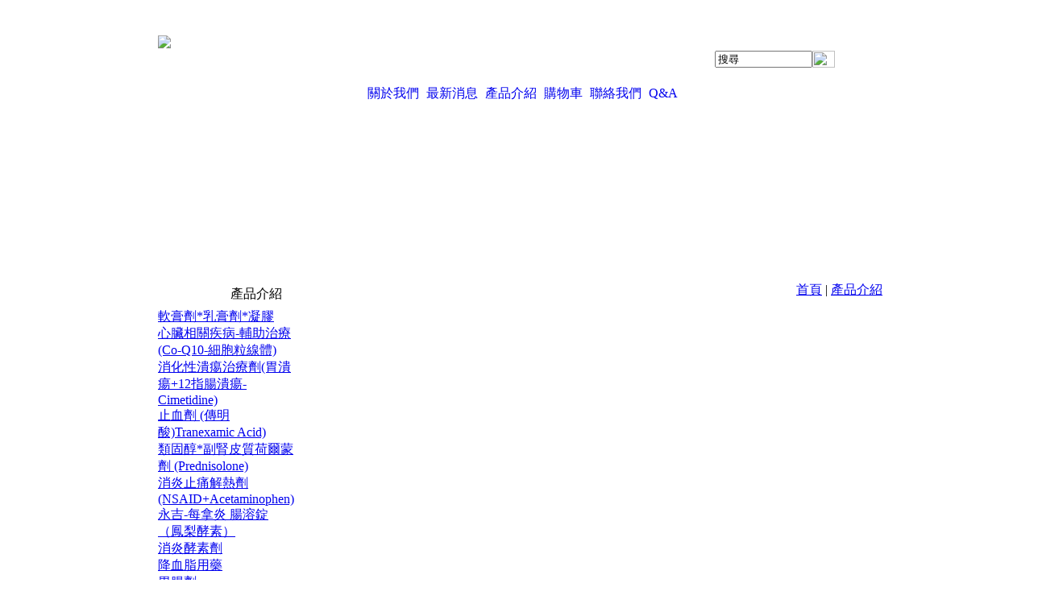

--- FILE ---
content_type: text/html;charset=UTF-8
request_url: http://www.yungchidrug.com.tw/product.php?tb=0&lang=tw&id=23
body_size: 23379
content:
<!DOCTYPE html PUBLIC "-//W3C//DTD XHTML 1.0 Transitional//EN" "http://www.w3.org/TR/xhtml1/DTD/xhtml1-transitional.dtd">
<html xmlns="http://www.w3.org/1999/xhtml">
<head>
<meta http-equiv="Content-Type" content="text/html; charset=utf-8" />
<title>產品介紹 | 永吉製藥股份有限公司</title>
<meta name="keywords" content="永吉,永吉製藥,抑制炎凝膠,明松乳膏,Co-Q10,營養品,藥品,口服,軟膏,藥用,PICS,普拿疼,乙醯胺酚,Cimetidine,永吉,永吉製藥,抑制炎凝膠,明松乳膏,Co-Q10,營養品,藥品,口服,軟膏,藥用,PICS,普拿疼,乙醯胺酚,Cimetidine">
<meta name="description" content="永吉,永吉製藥,抑制炎凝膠,明松乳膏,Co-Q10,營養品,藥品,口服,軟膏,藥用,PICS,普拿疼,乙醯胺酚,Cimetidine 永吉,永吉製藥,抑制炎凝膠,明松乳膏,Co-Q10,營養品,藥品,口服,軟膏,藥用,PICS,普拿疼,乙醯胺酚,Cimetidine">
<meta name="author" content="" />
<meta name="copyright" content="" />
<script>
var tlang = "tw";
</script>
<script type="text/javascript" src="//code.jquery.com/jquery-1.7.min.js"></script>
<script src="//code.jquery.com/ui/1.11.4/jquery-ui.min.js"></script>
<script type="text/javascript" src="http://60.249.71.46/~webtech/web/js/image.js"></script>
<script type="text/javascript" src="http://60.249.71.46/~webtech/web/js/jquery.carouFredSel-6.1.0-packed.js"></script>
<style>

#btn_rejectepaper{
  cursor:pointer;font-size:12px;line-height:20px;padding:0px 3px;font-family:Arial, Helvetica, sans-serif;
  display: inline-block;
}
#btn_rejectepaper:hover{
  
}

#page_menu_bg{
  height:44px;
  background: transparent url(http://60.249.71.46/~webtech/web/pageModel/2098BY/images/inner_menu01.jpg) 0 0 scroll repeat-x;
}
.line07{
  background:#ffffff;
}
.page_menu_split{
  width:1px;
  font-size:1px;
  background: transparent url(http://60.249.71.46/~webtech/web/pageModel/2098BY/images/index_menu03.jpg) 0 0 scroll repeat-y;
}
#page_title{
  width:171px; height:44px;
  background: transparent url(http://60.249.71.46/~webtech/web/pageModel/2098BY/images/titlebg.jpg?v=1) bottom left scroll no-repeat;
}
</style>
<style>
.nav_page_menu ul,.nav_page_menu li{
  position: relative; 
  list-style: none;
  margin:0px;
  padding:0px;
}

.nav_page_menu ul li:hover > ul {
  display: block;
}
/* 二級選單顯示於一級選單的正下方 */
.nav_page_menu ul ul {
  position: absolute;
  top: 100%;
  left:-19px;
  list-style: none;
  display: none;
  z-index:1999999;
}
.nav_page_menu ul ul li{
  border-bottom:#c3c3c3 1px solid;
}
.nav_page_menu ul ul A:link,.nav_page_menu ul ul A:visited{
  color: #6d6d6d;
  text-decoration: none;
  display: block;
  height: 29px;
  line-height: 29px;
  width: 128px;  
  background-color: #efefef;
  background-image: none;
  padding:0px;
  text-align:center;
  overflow:hidden;
}
.nav_page_menu ul ul A:hover,.nav_page_menu ul ul A:active{
  color: #000000;
  text-decoration: none;
  width: 128px;
  display: block;
  height: 29px;
  line-height: 29px;
  background-color: #c3c3c3;
  background-image: none;
  padding:0px;
  text-align:center;
  overflow:hidden;
}

.nav_page_menu ul ul li:last-child{
  border-bottom:#c3c3c3 0px solid;
}
/* 三級選單則顯示於二級選單的右方 */
.nav_page_menu ul ul ul {
  position: absolute;
  left: 100%;
  top: 0;
  *margin-left:0px;
  *margin-top:0px;  
}
</style>
<style>
.nav_left_page_menu{
  position: relative; 
  list-style: none;
  margin:0px;
  padding:0px;
}

.nav_left_page_menu ul,.nav_left_page_menu li{
  position: relative; 
  list-style: none;
  margin:0px;
  padding:0px;
}

.nav_left_page_menu ul li:hover > ul {
  display: block;
}
/* 二級選單顯示於一級選單的正下方 */
.nav_left_page_menu ul ul {
  position: absolute;
  left: 100%;
  top:0px;
  list-style: none;
  display: none;
  z-index:1999999;
}
.nav_left_page_menu ul ul li{
  border-bottom:#c3c3c3 1px solid;
}
.nav_left_page_menu ul ul A:link,.nav_left_page_menu ul ul A:visited{
  color: #6d6d6d;
  text-decoration: none;
  display: block;
  height: 32px;
  line-height: 32px;
  width: 150px;  
  background-color: #efefef;
  background-image: none;
  padding:0px;
  text-align:left;
  text-indent: 5px;
  overflow:hidden;
}
.nav_left_page_menu ul ul A:hover,.nav_left_page_menu ul ul A:active{
  color: #000000;
  text-decoration: none;
  width: 150px;
  display: block;
  height: 32px;
  line-height: 32px;
  background-color: #c3c3c3;
  background-image: none;
  padding:0px;
  text-align:left;
  overflow:hidden;
  text-indent: 5px;
}

.nav_left_page_menu ul ul li:last-child{
  border-bottom:#c3c3c3 0px solid;
}
/* 三級選單則顯示於二級選單的右方 */
.nav_left_page_menu ul ul ul {
  position: absolute;
  left: 100%;
  top: 0;
  *margin-left:0px;
  *margin-top:0px;  
}

.t4 A:link, .t4 A:visited {
    text-decoration: none;
    display: block;
    line-height: 14px;
    padding: 6px 4px;
}
.t4 A:hover,.t4 A:active{
  text-decoration: none;  
  display: block;
  line-height: 14px;
  padding:6px 4px;
}
</style>

<link href="http://60.249.71.46/~webtech/web/pageModel/2098BY/style.css?v=20260128" rel="stylesheet" type="text/css" />
<link rel="stylesheet" href="http://60.249.71.46/~webtech/web/js/fancybox/jquery.fancybox-1.3.4.css" type="text/css" media="screen" />
<script src="http://60.249.71.46/~webtech/web/js/fancybox/jquery.fancybox-1.3.4.pack.js" type="text/javascript"></script>
<script type="text/javascript">
<!--
function MM_swapImgRestore() { //v3.0
  var i,x,a=document.MM_sr; for(i=0;a&&i<a.length&&(x=a[i])&&x.oSrc;i++) x.src=x.oSrc;
}
function MM_preloadImages() { //v3.0
  var d=document; if(d.images){ if(!d.MM_p) d.MM_p=new Array();
    var i,j=d.MM_p.length,a=MM_preloadImages.arguments; for(i=0; i<a.length; i++)
    if (a[i].indexOf("#")!=0){ d.MM_p[j]=new Image; d.MM_p[j++].src=a[i];}}
}

function MM_findObj(n, d) { //v4.01
  var p,i,x;  if(!d) d=document; if((p=n.indexOf("?"))>0&&parent.frames.length) {
    d=parent.frames[n.substring(p+1)].document; n=n.substring(0,p);}
  if(!(x=d[n])&&d.all) x=d.all[n]; for (i=0;!x&&i<d.forms.length;i++) x=d.forms[i][n];
  for(i=0;!x&&d.layers&&i<d.layers.length;i++) x=MM_findObj(n,d.layers[i].document);
  if(!x && d.getElementById) x=d.getElementById(n); return x;
}

function MM_swapImage() { //v3.0
  var i,j=0,x,a=MM_swapImage.arguments; document.MM_sr=new Array; for(i=0;i<(a.length-2);i+=3)
   if ((x=MM_findObj(a[i]))!=null){document.MM_sr[j++]=x; if(!x.oSrc) x.oSrc=x.src; x.src=a[i+2];}
}
//-->
</script>
<script type="text/javascript">
  $(document).ready(function(){
    $('#selLange').change(function(){
      location.href='index.php?lang='+$(this).val();
    });
    $("#searchkey").focus(function(){
      $(this).val("");
    }).blur(function(){
      var val = $(this).val();
      if (val==""){
        $(this).val("搜尋");
      }
    });
    $("#searchkey").keydown(function(event){
      if (event.keyCode==13){
        var val = $("#searchkey").val();
        if (val !="" && val !="搜尋"){
          location.href="product.php?lang=tw&searchkey="+encodeURI(val);
        }
      }
    });
    $("#btn_search").click(function(){
      var val = $("#searchkey").val();
      if (val !="" && val !="搜尋"){
        location.href="product.php?lang=tw&searchkey="+encodeURI(val);
      }else{
			  $("#searchkey").focus();
			  return false;
      }
    });
    $("#ordermail").focus(function(){
      $(this).val("");
    }).blur(function(){
      var val = $(this).val();
      if (val==""){
        $(this).val("訂閱電子報");
      }
    });
		$('#btn_orderepaper').click(function() {
			var ordermail = $("#ordermail").val();
			if (ordermail=="" || ordermail=="訂閱電子報"){
			  alert("請輸入您的電子郵件!!");
			  $("#ordermail").focus();
			  return false;
		  }
      var pattern = /^([a-zA-Z0-9_-])+@([a-zA-Z0-9_-])+(\.[a-zA-Z0-9_-])+/;
      if (!pattern.test(ordermail)){
        alert("您的電子郵件格式輸入錯誤!!");
        $("#ordermail").focus();
        $("#ordermail").select();
        return false;
      }
      $('.btn_group').hide();
      $.post(
        "include/epaper_process.php",
        {email: ordermail, acttype: 'order','lang':'tw'},
        function(data){
          alert(data.message);
        },
        "json"
      );
      $('.btn_group').show();
		});

		$('#btn_rejectepaper').click(function() {
			var ordermail = $("#ordermail").val();
			if (ordermail=="" || ordermail=="訂閱電子報"){
			  alert("請輸入您的電子郵件!!");
			  $("#ordermail").focus();
			  return false;
		  }
      var pattern = /^([a-zA-Z0-9_-])+@([a-zA-Z0-9_-])+(\.[a-zA-Z0-9_-])+/;
      if (!pattern.test(ordermail)){
        alert("您的電子郵件格式輸入錯誤!!");
        $("#ordermail").focus();
        $("#ordermail").select();
        return false;
      }
      $('.btn_group').hide();
      $.post(
        "include/epaper_process.php",
        {email: ordermail, acttype: 'reject','lang':'tw'},
        function(data){
          alert(data.message);
        },
        "json"
      );
      $('.btn_group').show();
		});

      });
</script>
<meta name="copyright" content="永吉製藥"/>
<meta name="author" content="製藥" />
<meta name="robots" content="all"/>
<meta name="distribution" content="Taiwan"/> <meta name="rating" content="general"/>
<meta name="msvalidate.01" content="155E3E5F1E940DCF746CC184826D562C" />
<link rel="shortcut icon" href="http://60.249.71.46/~webtech/web/201200265/archive/editor/about/logo.png">
</head>
<body>
  <script type="text/javascript">
      $(document).ready(function(){
        MM_preloadImages('http://60.249.71.46/~webtech/web/pageModel/2098BY/images/index_go04.jpg','http://60.249.71.46/~webtech/web/pageModel/2098BY/images/index_go02.jpg');
      });
  </script>
  <div style="position:absolute;width:100%;z-index:1;">
  	<div id="APDiv1" style="position:absolute;width:100%;z-index:99;"></div>
<div id="innerheader">
  <div style="width:1002px; margin: 0 auto;" class="innerheader_div">
    <table width="904" border="0" cellspacing="0" cellpadding="0" style="margin:0 auto;">
      <tr>
        <td><div>
          <table width="100%" border="0" cellspacing="0" cellpadding="0">
            <tr>
              <td height="88" align="left"><a href="index.php?lang=tw"><img    data-ow="350" data-oh="88" src="http://60.249.71.46/~webtech/web/201200265/archive/weblogo/logo.png"   border='0'/></a></td>
              <td align="right" valign="bottom">
                            
              <div style="margin-bottom:10px;">
                <table border="0" cellspacing="0" cellpadding="0">
                  <tr>                                        <td><table border="0" cellspacing="0" cellpadding="0">
                      <tr>
                        <td><input name="searchkey" type="text" class="table02" id="searchkey" value="搜尋" size="13"  maxlength="50"/></td>
                        <td><span id="btn_search" style="cursor:pointer;" onMouseOut="MM_swapImgRestore()" onMouseOver="MM_swapImage('Image1','','http://60.249.71.46/~webtech/web/pageModel/2098BY/images/index_go05.jpg',1)"><img src="http://60.249.71.46/~webtech/web/pageModel/2098BY/images/index_go04.jpg" name="Image1" width="28" height="21" border="0" align="absmiddle" id="Image1" /></span></td>
                      </tr>
                    </table></td>
                  	                                        <td valign="middle" style="padding-top:5px;">&nbsp;<a href="javascript: void(window.open( 'http://www.facebook.com/share.php?u='.concat(encodeURIComponent(location.href)) ));"><img src="http://60.249.71.46/~webtech/web/pageModel/2098BY/images/fb.gif" width="16" height="16" border="0" /></a></td><td valign="middle" style="padding-top:5px;">&nbsp;<a href="javascript: void(window.open('http://twitter.com/home/?status=' .concat(encodeURIComponent(document.title)) .concat(' ') .concat(encodeURIComponent(location.href))));"><img src="http://60.249.71.46/~webtech/web/pageModel/2098BY/images/tw.gif" width="16" height="16" border="0" /></a></td><td valign="middle" style="padding-top:5px;">&nbsp;<a href="javascript: void(window.open('http://www.plurk.com/?qualifier=shares&amp;status=' .concat(encodeURIComponent(location.href)) .concat(' ') .concat('(') .concat(encodeURIComponent(document.title)) .concat(')')));"><img src="http://60.249.71.46/~webtech/web/pageModel/2098BY/images/pl.gif" width="16" height="16" border="0" /></a></td><td valign="middle">&nbsp;</td>
                  </tr>
                </table>
              </div></td>
            </tr>
          </table>
        </div></td>
      </tr>
      <tr>
        <td class="line07_toptd"><table width="904" border="0" cellpadding="0" cellspacing="0" class="line07" >
          <tr>
            <td class="line07_td"><table border="0" align="center" cellpadding="0" cellspacing="0" class="nav_page_menu" style="height:41px;">
              <tr>
                <td align="center" class="t4" valign="middle" style="height: 100%;"><table style="width:100%;height:100%;" border="0" align="center" cellpadding="0" cellspacing="0" class="t4_tb"><tr><td align="center" valign="middle"><a  href="about.php?lang=tw">關於我們</a></td></tr></table></td> <td align="center" valign="bottom" class="page_menu_split"></td><td align="center" class="t4" valign="middle" style="height: 100%;"><table style="width:100%;height:100%;" border="0" align="center" cellpadding="0" cellspacing="0" class="t4_tb"><tr><td align="center" valign="middle"><a  href="news.php?lang=tw">最新消息</a></td></tr></table></td> <td align="center" valign="bottom" class="page_menu_split"></td><td align="center" class="t4" valign="middle" style="height: 100%;"><table style="width:100%;height:100%;" border="0" align="center" cellpadding="0" cellspacing="0" class="t4_tb"><tr><td align="center" valign="middle"><a  href="product.php?lang=tw&tb=0">產品介紹</a></td></tr></table></td> <td align="center" valign="bottom" class="page_menu_split"></td><td align="center" class="t4" valign="middle" style="height: 100%;"><table style="width:100%;height:100%;" border="0" align="center" cellpadding="0" cellspacing="0" class="t4_tb"><tr><td align="center" valign="middle"><a  href="shoppingcar.php?lang=tw">購物車</a></td></tr></table></td> <td align="center" valign="bottom" class="page_menu_split"></td><td align="center" class="t4" valign="middle" style="height: 100%;"><table style="width:100%;height:100%;" border="0" align="center" cellpadding="0" cellspacing="0" class="t4_tb"><tr><td align="center" valign="middle"><a  href="contact_us.php?lang=tw">聯絡我們</a></td></tr></table></td> <td align="center" valign="bottom" class="page_menu_split"></td><td align="center" class="t4" valign="middle" style="height: 100%;"><table style="width:100%;height:100%;" border="0" align="center" cellpadding="0" cellspacing="0" class="t4_tb"><tr><td align="center" valign="middle"><a  href="edcontent.php?lang=tw&tb=1">Q&A</a></td></tr></table></td>                 </tr>
              <script>
                $(document).ready(function(){
                  $(".t4").click(function(){
                    $link = $(this).find('a:first');
                    $link[0].click();
                  });
                });
              </script>
            </table></td>
          </tr>
        </table></td>
      </tr>
      <tr>
        <td align="center">
      <div style="width:904px;height:202px;overflow:hidden;position: relative;"></div>        </td>
      </tr>
      <tr>
        <td id="page_menu_bg"><table width="904" border="0" cellspacing="0" cellpadding="0">
          <tr>
            <td width="171" align="right" valign="middle" id="page_title" class="t8"><div style="margin-right:17px;margin-top:10px;">產品介紹</div></td>
            <td width="11">&nbsp;</td>
            <td align="left" class="t6"></td>
            <td align="right" class="t7" style="padding-right:5px;"><span class="t7"><a href="index.php?lang=tw">首頁</a></span> | <span class="t7"><a href="product.php?tb=0&lang=tw">產品介紹</a></span></td>
          </tr>
        </table></td>
      </tr>
    </table>
  </div>
</div><div id="innercontent">
 <div style="width:904px; margin: 0 auto;">
   <table width="904" border="0" cellspacing="0" cellpadding="0">
     <tr>
       <td width="171" valign="top"><div style="margin-bottom:30px;">
         <table width="171" border="0" cellspacing="0" cellpadding="0">
           <tr>
             <td align="left" valign="top"><table border="0" cellspacing="0" cellpadding="0">
                          <tr>
                   <td align="left" class="t9"><a href="product.php?tb=0&lang=tw&id=22">軟膏劑*乳膏劑*凝膠</a></td>
                 </tr><tr>
                   <td align="left" class="t9"><a href="product.php?tb=0&lang=tw&id=21">心臟相關疾病-輔助治療(Co-Q10-細胞粒線體)</a></td>
                 </tr><tr>
                   <td align="left" class="t9"><a href="product.php?tb=0&lang=tw&id=2">消化性潰痬治療劑(胃潰瘍+12指腸潰瘍-Cimetidine)</a></td>
                 </tr><tr>
                   <td align="left" class="t9"><a href="product.php?tb=0&lang=tw&id=18">止血劑 (傳明酸)Tranexamic Acid)</a></td>
                 </tr><tr>
                   <td align="left" class="t9"><a href="product.php?tb=0&lang=tw&id=6">類固醇*副腎皮質荷爾蒙劑 (Prednisolone)</a></td>
                 </tr><tr>
                   <td align="left" class="t9"><a href="product.php?tb=0&lang=tw&id=7">消炎止痛解熱劑(NSAID+Acetaminophen)</a></td>
                 </tr><tr>
                   <td align="left" class="t9"><a href="product.php?tb=0&lang=tw&id=24">永吉-每拿炎 腸溶錠 （鳳梨酵素）</a></td>
                 </tr><tr>
                   <td align="left" class="t9"><a href="product.php?tb=0&lang=tw&id=8">消炎酵素劑</a></td>
                 </tr><tr>
                   <td align="left" class="t9"><a href="product.php?tb=0&lang=tw&id=16">降血脂用藥</a></td>
                 </tr><tr>
                   <td align="left" class="t9"><a href="product.php?tb=0&lang=tw&id=1">胃腸劑</a></td>
                 </tr><tr>
                   <td align="left" class="t9"><a href="product.php?tb=0&lang=tw&id=17">血管擴張劑</a></td>
                 </tr><tr>
                   <td align="left" class="t9"><a href="product.php?tb=0&lang=tw&id=10">抗組織胺劑</a></td>
                 </tr><tr>
                   <td align="left" class="t9"><a href="product.php?tb=0&lang=tw&id=4">驅蟲劑</a></td>
                 </tr><tr>
                   <td align="left" class="t9"><a href="product.php?tb=0&lang=tw&id=5">化學療法劑</a></td>
                 </tr><tr>
                   <td align="left" class="t9"><a href="product.php?tb=0&lang=tw&id=11">鎮咳、祛痰、抗氣喘劑</a></td>
                 </tr><tr>
                   <td align="left" class="t9"><a href="product.php?tb=0&lang=tw&id=12">綜合感冒治療劑</a></td>
                 </tr><tr>
                   <td align="left" class="t9"><a href="product.php?tb=0&lang=tw&id=14">尿路疾患治療劑</a></td>
                 </tr><tr>
                   <td align="left" class="t9"><a href="product.php?tb=0&lang=tw&id=15">精神神經安定劑</a></td>
                 </tr><tr>
                   <td align="left" class="t9"><a href="product.php?tb=0&lang=tw&id=19">婦產科用藥</a></td>
                 </tr><tr>
                   <td align="left" class="t9"><a href="product.php?tb=0&lang=tw&id=20">維他命 +礦物質 (營養品補充治療)</a></td>
                 </tr><tr>
                   <td align="left" class="t9"><a href="product.php?tb=0&lang=tw&id=3">利膽劑</a></td>
                 </tr><tr>
                   <td align="left" class="t9"><a href="product.php?tb=0&lang=tw&id=9">肌肉弛緩劑</a></td>
                 </tr><tr>
                   <td align="left" class="t9"><a href="product.php?tb=0&lang=tw&id=13">鎮痙劑</a></td>
                 </tr><tr>
                   <td align="left" class="t9"><a href="product.php?tb=0&lang=tw&id=25">睪固酮(雄性荷爾蒙)-男性更年期補充治療</a></td>
                 </tr><tr>
                   <td align="left" class="t9"><a href="product.php?tb=0&lang=tw&id=26">抗生素(四環素類)-Doxycycline</a></td>
                 </tr>             </table></td>
           </tr>
           <tr>
             <td align="center" valign="top">     <center>
<table border="0" cellpadding="0" cellspacing="0" style="margin-top:5px;">
</table>
</center>
</td>
           </tr>
         </table>
       </div></td>
       <td>&nbsp;</td><td width="724" height="400" valign="top" class="t10"><div style="margin-top:28px; width:724px;  margin-bottom:30px;">
                </div></td>
     </tr>
   </table>
   </div>
</div>
  <div id="footer">
    <div style="width:904px; margin: 0 auto; padding-top:20px;padding-bottom:20px;">
      <table width="904" border="0" cellspacing="0" cellpadding="0">
        <tr>
          <td height="30" align="center" valign="middle" class="footmenu"><table border="0" cellspacing="0" cellpadding="0">
            <tr>
              <td><a  href="about.php?lang=tw" title="關於我們">關於我們</a></td> <td width="24" align="center">|</td><td><a  href="news.php?lang=tw" title="最新消息">最新消息</a></td> <td width="24" align="center">|</td><td><a  href="product.php?lang=tw&tb=0" title="產品介紹">產品介紹</a></td> <td width="24" align="center">|</td><td><a  href="shoppingcar.php?lang=tw" title="購物車">購物車</a></td> <td width="24" align="center">|</td><td><a  href="contact_us.php?lang=tw" title="聯絡我們">聯絡我們</a></td> <td width="24" align="center">|</td><td><a  href="edcontent.php?lang=tw&tb=1" title="Q&A">Q&A</a></td>               <td width="24" align="center">|</td>
              <td><a href="sitemap.php?lang=tw" title="網站地圖">網站地圖</a></td>
            </tr>
          </table></td>
        </tr>
        <tr>
          <td align="center"><table border="0" cellpadding="0" cellspacing="0" id="footer_outer">
            <tr>
              <td align="left" valign="top" class="foot01"><div  style="max-width:600px;">91345&nbsp; 屏東縣萬丹鄉萬丹路3段91號&nbsp;<br />
No.91, Sec. 3, Wandan Rd., Wandan Township, Pingtung County 91345, Taiwan (R.O.C.)<br />
TEL：+886-8-7772291&nbsp;<br />
FAX：+886-8-7761122 / 週一~五 8-12am 1~5PM (國定假日不上班)<br />
MAIL：wsh0968993615<a href="mailto:yuanhsu21@gmail.com">@gmail.com</a><br />
永吉製藥股份有限公司版權所有，轉載必究。<br />
</div></td>
              <td width="10" align="right" valign="bottom" class="foot02">&nbsp;</td>
              <td align="right" valign="top" class="foot02"><div style="margin-top:5px;">Design by webtech<a href="http://www.webtech.com.tw/" target="_blank">網頁設計</a><div style="text-align:right;margin-top:10px;">電腦版 | <a href="mobile/?lang=tw">手機版</a></div></div></td>
            </tr>
          </table></td>
        </tr>
      </table>
    </div>
  </div>
</div>
</body>
</html>